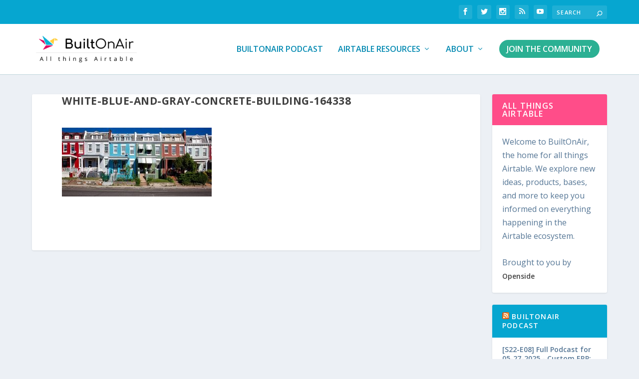

--- FILE ---
content_type: text/css
request_url: https://www.builtonair.com/wp-content/et-cache/global/et-extra-customizer-global.min.css?ver=1741834056
body_size: 5598
content:
@media only screen and (min-width:1025px){.with_sidebar .et_pb_extra_column_sidebar{min-width:21%;max-width:21%;width:21%;flex-basis:21%}.with_sidebar .et_pb_extra_column_main{min-width:79%;max-width:79%;width:79%;flex-basis:79%}}.widget_et_recent_tweets .widget_list a,.widget_et_recent_tweets .et-extra-icon,.widget_et_recent_tweets .widget-footer .et-extra-social-icon,.widget_et_recent_tweets .widget-footer .et-extra-social-icon::before,.project-details .project-details-title,.et_filterable_portfolio .filterable_portfolio_filter a.current,.et_extra_layout .et_pb_extra_column_main .et_pb_column .module-head h1,.et_pb_extra_column .module-head h1,#portfolio_filter a.current,.woocommerce div.product div.summary .product_meta a,.woocommerce-page div.product div.summary .product_meta a,.et_pb_widget.woocommerce .product_list_widget li .amount,.et_pb_widget li a:hover,.et_pb_widget.woocommerce .product_list_widget li a:hover,.et_pb_widget.widget_et_recent_videos .widget_list .title:hover,.et_pb_widget.widget_et_recent_videos .widget_list .title.active,.woocommerce .woocommerce-info:before{color:#4eadd2}.single .score-bar,.widget_et_recent_reviews .review-breakdowns .score-bar,.et_pb_extra_module .posts-list article .post-thumbnail,.et_extra_other_module .posts-list article .post-thumbnail,.et_pb_widget .widget_list_portrait,.et_pb_widget .widget_list_thumbnail,.quote-format,.link-format,.audio-format .audio-wrapper,.paginated .pagination li.active,.score-bar,.review-summary-score-box,.post-footer .rating-stars #rating-stars img.star-on,.post-footer .rating-stars #rated-stars img.star-on,.author-box-module .author-box-avatar,.timeline-menu li.active a:before,.woocommerce div.product form.cart .button,.woocommerce div.product form.cart .button.disabled,.woocommerce div.product form.cart .button.disabled:hover,.woocommerce-page div.product form.cart .button,.woocommerce-page div.product form.cart .button.disabled,.woocommerce-page div.product form.cart .button.disabled:hover,.woocommerce div.product form.cart .read-more-button,.woocommerce-page div.product form.cart .read-more-button,.woocommerce div.product form.cart .post-nav .nav-links .button,.woocommerce-page div.product form.cart .post-nav .nav-links .button,.woocommerce .woocommerce-message,.woocommerce-page .woocommerce-message{background-color:#4eadd2}#et-menu>li>ul,#et-menu li>ul,#et-menu>li>ul>li>ul,.et-top-search-primary-menu-item .et-top-search,.et_pb_module,.module,.page article,.authors-page .page,#timeline-sticky-header,.et_extra_other_module,.woocommerce .woocommerce-info{border-color:#4eadd2}h1,h2,h3,h4,h5,h6,h1 a,h2 a,h3 a,h4 a,h5 a,h6 a{font-size:21px}body{font-size:16px}a,a:visited,.post-content a,.et_pb_pagebuilder_layout .et_pb_blurb_container p a,.et_pb_pagebuilder_layout .et_pb_code a,.et_pb_pagebuilder_layout .et_pb_promo_description a,.et_pb_pagebuilder_layout .et_pb_newsletter_description a,.et_pb_pagebuilder_layout .et_pb_team_member_description>a,.et_pb_pagebuilder_layout .et_pb_pricing li a,.et_pb_pagebuilder_layout .et_pb_slide_content a,.et_pb_pagebuilder_layout .et_pb_tab a,.et_pb_pagebuilder_layout .et_pb_text a,.et_pb_pagebuilder_layout .et_pb_toggle_content a,.et_pb_pagebuilder_layout .et_pb_fullwidth_code a{color:#07afd6}#et-menu>li a,#et-menu>li.menu-item-has-children>a:after,#et-menu>li.mega-menu-featured>a:after,#et-extra-mobile-menu>li.mega-menu-featured>a:after{color:#058ab2}#et-menu>li>a:hover,#et-menu>li.menu-item-has-children>a:hover:after,#et-menu>li.mega-menu-featured>a:hover:after,#et-navigation>ul#et-menu>li.current-menu-item>a,#et-navigation>ul#et-menu>li.current_page_item>a,#et-extra-mobile-menu>li.mega-menu-featured>a:hover:after,#et-extra-mobile-menu>li.current-menu-item>a,#et-extra-mobile-menu>li.current_page_item>a,#et-extra-mobile-menu>li>a:hover{color:#009fc6}#et-navigation>ul>li>a:before{background-color:#009fc6}#main-header{background-color:#ffffff}#et-menu>li>ul,#et-menu li>ul,#et-menu>li>ul>li>ul,#et-mobile-navigation nav,.et-top-search-primary-menu-item .et-top-search{background-color:rgba(53,53,53,0.96)}#top-header{background-color:#06a6d0}#et-trending-label,.et-trending-post a{font-size:13.000000px}#et-trending-button{width:18.571429px;height:18.571429px}#et-trending-button span{width:18.571429px;height:1.857143px}#et-trending-button.toggled span:first-child{-webkit-transform:translateY(5.785714px) rotate(45deg);transform:translateY(5.785714px) rotate(45deg)}#et-trending-button.toggled span:last-child{-webkit-transform:translateY(-5.785714px) rotate(-45deg);transform:translateY(-5.785714px) rotate(-45deg)}#et-info .et-cart,#et-info .et-cart:before,#et-info .et-top-search .et-search-field,#et-info .et-top-search .et-search-submit:before{font-size:11.000000px}#et-info .et-extra-social-icons .et-extra-icon{font-size:14.000000px;line-height:27.500000px;width:27.500000px;height:27.500000px}#et-info .et-cart{padding:8.000000px 9.166667px}#et-info .et-top-search .et-search-field{padding:6.000000px 9.166667px}#et-info .et-top-search .et-search-field{width:110.000000px}#et-info .et-top-search .et-search-submit:before{margin-top:-5.500000px}.et-fixed-header #et-menu li a{font-size:15px}#footer h4,#footer .et_pb_widget h4.widgettitle{font-size:19px}#footer,#footer li,#footer p,#footer a,#footer span,#footer .post-meta{font-size:13px}#footer,#footer li,#footer p,#footer a,#footer span,#footer .post-meta{line-height:1.2em}#footer-info,#footer-info a{color:rgba(0,0,0,0.3)}#footer-info a{font-size:12px}#footer-nav a{font-size:15px}#page-container .button,#page-container button,#page-container button[type="submit"],#page-container input[type="submit"],#page-container input[type="reset"],#page-container input[type="button"],.read-more-button,.comment-body .comment_area .comment-content .reply-container .comment-reply-link,.widget_tag_cloud a,.widget_tag_cloud a:visited,.post-nav .nav-links .button,a.read-more-button,a.read-more-button:visited,#footer .widget_tag_cloud a,#footer .widget_tag_cloud a:visited,#footer a.read-more-button,#footer a.read-more-button:visited,#footer .button,#footer button,#footer button[type="submit"],#footer input[type="submit"],#footer input[type="reset"],#footer input[type="button"],.et_pb_button{color:#ffffff}#page-container .button,#page-container button,#page-container button[type="submit"],#page-container input[type="submit"],#page-container input[type="reset"],#page-container input[type="button"],.read-more-button,.comment-body .comment_area .comment-content .reply-container .comment-reply-link,.widget_tag_cloud a,.widget_tag_cloud a:visited,.post-nav .nav-links .button,a.read-more-button,a.read-more-button:visited,#footer .widget_tag_cloud a,#footer .widget_tag_cloud a:visited,#footer a.read-more-button,#footer a.read-more-button:visited,#footer .button,#footer button,#footer button[type="submit"],#footer input[type="submit"],#footer input[type="reset"],#footer input[type="button"],.et_pb_button{background-color:#4eadd2}#page-container .button,#page-container button,#page-container button[type="submit"],#page-container input[type="submit"],#page-container input[type="reset"],#page-container input[type="button"],.read-more-button,.comment-body .comment_area .comment-content .reply-container .comment-reply-link,.widget_tag_cloud a,.widget_tag_cloud a:visited,.post-nav .nav-links .button,a.read-more-button,a.read-more-button:visited,#footer .widget_tag_cloud a,#footer .widget_tag_cloud a:visited,#footer a.read-more-button,#footer a.read-more-button:visited,#footer .button,#footer button,#footer button[type="submit"],#footer input[type="submit"],#footer input[type="reset"],#footer input[type="button"],.et_pb_button{letter-spacing:2px}@media only screen and (min-width:768px){#main-header .logo{height:73.73px;margin:13.635px 0}.header.left-right #et-navigation>ul>li>a{padding-bottom:42.5px}}@media only screen and (min-width:768px){.et-fixed-header #main-header .logo{height:40.8px;margin:19.6px 0}.et-fixed-header .header.left-right #et-navigation>ul>li>a{padding-bottom:32.5px}}.sticky{position:-webkit-sticky!important;position:sticky!important;top:0}.sticky:before,.sticky:after{content:'';display:table}p{color:#557695}.et_pb_widget .widgettitle a{color:#fff}#main-header{border-bottom:#bfd5da 1px solid}#main-header #logo{}.module-head h1{color:#333!important}.widget_rss{color:#557695}.widget_rss .rssSummary{color:#557695;font-size:14px;line-height:1.4}.widget_rss .widgettitle{background:#06a6d0;color:#fff}.et_pb_widget ul li a,.et_pb_widget ul li a:visited{color:#557695}.widget_text .widgettitle{background:#ff4d89;color:#fff}.widget_recent_entries .widgettitle,.widget_categories .widgettitle{background:#ffc924;color:#fff}#footer{background:#fff;border-top:#49a4cc 1px solid}#footer .et_pb_widget a{color:#49a4cc}#footer .et_pb_widget .widgettitle{color:#ec5c89!important}#footer-bottom{display:none}.single-resource .et_pb_extra_column_main{max-width:100%!important;width:100%!important;min-width:100%!important}.single-resource #page-container{background-color:white}.single-resource .post-header{padding:0px;display:flex}.single-resource .post-header .title-container{text-align:left;padding:30px 0px;margin-left:40px}.single-resource .post-header h1{font-size:30px}.single-resource .post-header h2{font-weight:normal;font-size:20px}.single-resource .post-content p{color:black}.single-resource .post-content h4{text-transform:none;font-size:18px}.single-resource .post-content h4 a{font-size:18px}.resource-description{margin-top:30px;padding:0px 0px}.resource-btn{background-color:rgb(80,49,274);color:white!important;font-size:18px;padding:8px 15px;font-weight:600;border-radius:3px}.resource-btn i{margin-left:5px}.go-website-container{margin-top:40px}.return-btn{margin-bottom:40px;display:block}.return-btn i{margin-right:15px}.resource-gallery{display:grid;grid-template-columns:repeat(auto-fill,minmax(250px,250px));grid-column-gap:20px;grid-row-gap:20px;margin-bottom:30px}.gallery-row{display:flex;justify-content:space-between;margin-bottom:50px}.single-resource .post-navigation{margin-bottom:60px}.single-resource .nav-links{display:flex;justify-content:space-between;font-size:18px}.single-resource .nav-previous i{margin-right:10px}.single-resource .nav-next i{margin-left:10px}.single-resource .post-wrap{padding-top:60px!important;padding-bottom:20px!important}.single-resource .post-content{margin-top:60px!important}.resources-header{margin-bottom:30px;display:-webkit-box;display:-webkit-flex;display:-ms-flexbox;display:flex;-webkit-box-align:center;-webkit-align-items:center;-ms-flex-align:center;align-items:center;-webkit-box-pack:justify;-webkit-justify-content:space-between;-ms-flex-pack:justify;justify-content:space-between}ul.tabs{padding:0px;list-style:none}ul.tabs li{background:#f6f9fd!important;color:#222;display:inline-block;padding:10px 15px;cursor:pointer;border-right:1px solid rgba(0,0,0,0.1);font-size:14px;transition:.3s ease;text-transform:uppercase;margin-bottom:0px}ul.tabs li:hover{background-color:white!important;color:rgba(0,0,0,0.6)}ul.tabs li:last-child{border-right:none}ul.tabs li.current{background:white!important;color:#4eadd2!important}.tab-content{display:none;background:transparent}.tab-content.current{display:inherit}.resource-card{border-top:none!important;background-color:#eaeaea;box-shadow:0 1px 3px rgba(0,0,0,0.1);border-radius:3px}.resource-card .card-content{background-color:white;padding:20px 20px;min-height:180px;max-height:180px}.resource-card .card-content p{text-align:center;line-height:1.3em;margin-top:15px;font-size:14px;;color:rgba(0,0,0,0.5)}.resource-card .card-thumbail{display:flex;align-items:flex-start}.resource-card .title{font-size:14px;text-transform:uppercase;padding:0;margin-bottom:7px;text-align:center;min-height:40px}.resource-card .category{padding:0;text-align:center;font-size:12px;color:rgba(0,0,0,0.5)}.monthly-metric{background-color:transparent!important;border-radius:0px!important;box-shadow:none!important}.monthly-metric .post-wrap{padding:0px!important}.monthly-metric .dashboard-block{background-color:white!important;border-radius:8px!important;box-shadow:1px 3px 11px 0px rgba(199,199,199,1)}.monthly-metric .post-header{padding:40px 0px!important}.monthly-metric .post-header h1{color:#439CC7;text-transform:none!important;padding-bottom:40px}.monthly-metric .post-header img{width:100%}.monthly-metric .post-header h2{color:#244269;font-weight:normal;text-transform:none;font-size:18px;padding:20px 10px;line-height:1.6em}.metric-panel{margin-bottom:40px}.panel-content{padding:40px 20px}.panel-content .panel-column:first-child{padding-right:40px}.panel-header{margin-bottom:30px}.panel-header h3,.panel-header h4{color:#244269;text-transform:none}.panel-header h3{font-size:22px;font-weight:600}.panel-header h4{font-size:14px;font-weight:500}.panel-header .item-title{padding:0px 25px}.item-detail{margin-bottom:30px}.item-number{height:80px;margin-right:10px;min-width:40px}.item-number span{color:white;font-size:18px;font-weight:700}.item-image{max-height:80px;height:80px;overflow:hidden}.container-item-image-square{min-width:80px}.container-item-image-rectangle{min-width:120px}.item-image .item-image-rectangle{min-width:120px;width:120px}.item-image .item-image-square{min-width:80px;width:80px}.item-description{padding:0px 10px;max-width:220px}.item-description .item-name{text-transform:none;font-size:16px;color:#244269}.item-description .short-description{font-size:12px;margin-bottom:0px;max-height:65px;overflow:hidden}.item-description .total-count{font-size:10px}.item-description .total-count span{font-weight:700}.item-count{border-radius:100%;min-width:60px;height:60px}.item-count .counter{text-align:center;display:block;color:white;font-weight:700}.total-new-counter{color:white;padding:5px 15px;display:inline-block;margin-bottom:10px}.empty-panel-message{text-transform:none;text-align:center;padding:15px 80px;border:1px solid;font-weight:600}.message-blue{border-color:#439CC7;color:#439CC7}.message-pink{border-color:#E34B80;color:#E34B80}.item-btn{color:white!important;padding:6px 15px;font-weight:600;text-align:center;min-width:130px}.bg-pink{background-color:#E34B80}.bg-blue{background-color:#439CC7}.d-block{display:block!important}.d-flex,.grid{display:flex}.justify-center{justify-content:center}.justify-space-around{justify-content:space-around}.justify-space-between{justify-content:space-between}.items-center{align-items:center}.items-start{align-items:flex-start}.grid.gutter .column{margin-right:20px}.grid.gutter .column:last-child{margin-right:0px}.grid.gutter{margin-bottom:30px}.grid .column.size_1_2{width:50%}.grid .column.size_1_4{width:25%}.grid .column.size_1_1{width:100%}.grid .column.size_1_3{width:30%}.grid .column.size_2_3{width:70%}.industries-page #main-content{padding-top:0px}.industries-page #main-content .container{width:100%;max-width:100%}.industries-page article.page{border-top-width:0px;margin-bottom:0px}.industries-page article.page h1,.industries-page article.page h2,.industries-page article.page h3,.industries-page article.page h4,.industries-page article.page h5,.industries-page article.page h6,.industry-content article.page h1,.industry-content article.page h2,.industry-content article.page h3,.industry-content article.page h4,.industry-content article.page h5,.industry-content article.page h6{text-transform:none}.industries-page footer{display:none}.industries-page #main-header .container,.industry-content #main-header .container{width:90%;max-width:90%}.industry-content #main-content{padding-top:0px}.industry-content #main-content .container{width:100%;max-width:100%}.industry-content article.page{border-top-width:0px;margin-bottom:0px}.industry-content .post-title{min-height:300px;max-height:300px;padding:100px 25% 100px 25%}.industry-content .entry-title{text-transform:none;color:white;font-size:35px;text-align:center;max-width:700px;padding:0px!important;margin:auto;line-height:1.5em!important}.industry-content .post-body{display:block}.industry-content .post-content{grid-area:content}.post-sidebar{display:none;grid-area:sidebar;height:calc(100% - 150px);-webkit-box-shadow:6px 6px 10px 0px rgba(0,0,0,0.18);-moz-box-shadow:6px 6px 10px 0px rgba(0,0,0,0.18);box-shadow:6px 6px 10px 0px rgba(0,0,0,0.18);z-index:99}.table-content p{margin-bottom:25px!important}.industry-contact-widget{top:90px}.industry-contact form{margin:30px auto;border:1px solid #E20560;border-top-width:6px;padding:20px 20px;position:relative;max-width:400px}.industry-contact .wpforms-title{font-size:27px!important;color:#20C3F3;text-align:center}.industry-contact .subtitle{font-size:16px!important;text-align:center;line-height:1.5em!important}.industry-contact .subtitle p{line-height:1.2em}.industry-contact .info-message{font-size:10px!important;line-height:1.5em!important}.industry-contact .info-message p{line-height:1.2em}.industry-contact .wpforms-submit-container{position:absolute!important;bottom:75px;right:20px}.industry-contact .wpforms-submit{border:none!important;border-radius:6px!important;letter-spacing:0px!important;padding:8px 25px!important;font-size:14px!important}.industry-contact .wpforms-field-checkbox{}.industry-contact .wpforms-field-checkbox ul li{display:inline-block}.depth-1{position:relative!important}.depth-1 input[type="checkbox"]{opacity:0}.depth-1 label{font-size:12px!important;position:relative!important;display:block!important;padding-left:25px!important;color:#557695;padding-top:3px!important}.depth-1 label::before,.depth-1 label::after{position:absolute;content:"";display:inline-block}.depth-1 label::before{height:15px;width:15px;border:1px solid;left:0px;top:3px;border-color:#20C3F3}.depth-1 label::after{height:3px;width:7px;border-left:1px solid;border-bottom:1px solid;transform:rotate(-45deg);left:5px;top:8px;border-color:#20C3F3}.depth-1 input[type="checkbox"]:checked+label::after{content:"";border-color:white}.depth-1 input[type="checkbox"]:checked+label::before{border-color:#20C3F3;background-color:#20C3F3}.depth-1 input[type="checkbox"]:focus+label::before{outline:rgb(59,153,252) auto 5px}.industry-contact input[type="text"],.industry-contact input[type="email"]{border-top:none!important;border-right:none!important;border-left:none!important;padding-left:0px!important;font-size:14px!important}.industry-contact input[type="text"]::placeholder,.industry-contact input[type="email"]::placeholder{text-transform:none!important}.script-list.with_sidebar .et_pb_extra_column_main,.single-script.with_sidebar .et_pb_extra_column_main{min-width:100%;max-width:100%;width:100%;flex-basis:100%;padding-right:0px}.script-list .tax-page-header{display:-ms-grid;display:grid;-ms-grid-columns:auto auto;grid-template-columns:auto auto;-webkit-box-align:end;-ms-flex-align:end;align-items:end;-webkit-box-pack:justify;-ms-flex-pack:justify;justify-content:space-between;margin-bottom:40px}.script-list .tax-page-header h1{font-size:22px}.script-list .tax-page-header h2{font-size:18px;text-transform:none}.script-list .tax-page-header h1,.script-list .tax-page-header h2{font-weight:600}.search-container{display:grid;grid-template-columns:auto auto;grid-column-gap:20px}.searchandfilter ul{padding:0px!important}.searchandfilter li{padding-right:0px!important;margin-bottom:0px!important}.script-list .searchandfilter input[type="submit"]{display:none}.script-list .searchandfilter input[type="text"]{background-image:url(/uploads/search-icon.png);background-repeat:no-repeat;background-position:10px 50%;padding-left:40px}.script-list .searchandfilter input[type="text"]::placeholder{letter-spacing:0px;font-size:12px;color:#555558;opacity:1}.script-list .searchandfilter input[type="text"]:-ms-input-placeholder{letter-spacing:0px;font-size:12px;color:#555558;opacity:1}.script-list .searchandfilter input[type="text"]::-ms-input-placeholder{letter-spacing:0px;font-size:12px;color:#555558;opacity:1}.script-list .post-feed{display:grid;grid-template-columns:260px auto;grid-column-gap:40px}.script-list .post-list{padding-top:0px;padding-bottom:40px}.script-tags{padding:0px;list-style-type:none;background-color:white;border-radius:3px;-webkit-box-shadow:0px 2px 5px 0px rgba(0,0,0,0.3);-moz-box-shadow:0px 2px 5px 0px rgba(0,0,0,0.3);box-shadow:0px 2px 5px 0px rgba(0,0,0,0.3);min-height:650px}.script-tags li{margin-bottom:0px}.script-tags li a{padding:10px 20px;display:block;border-bottom:1px solid #E5E5E5;font-weight:600}.script-tags li:not(.tag-list-title) a{font-size:14px;opacity:0.5}.script-tags li:not(.tag-list-title) a.current-category{opacity:1}.script-tags li:last-child a{border-bottom:none}.tag-list-title a{background-color:#FF4D89;color:white;font-size:16px}.card-script{background-color:white;border-radius:3px;-webkit-box-shadow:0px 2px 5px 0px rgba(0,0,0,0.3)!important;-moz-box-shadow:0px 2px 5px 0px rgba(0,0,0,0.3)!important;box-shadow:0px 2px 5px 0px rgba(0,0,0,0.3)!important;padding:0px 50px!important;margin-bottom:30px!important;border-top:none!important;display:flex;flex-direction:column;justify-content:center;min-height:170px}.card-script .card-header{display:-webkit-box;display:-ms-flexbox;display:flex;-webkit-box-align:end;-ms-flex-align:end;align-items:flex-end;margin-bottom:15px;padding-top:20px}.card-script .card-footer{padding-bottom:20px}.card-script .card-title,.card-script .creator-name{color:#E8533B;padding-bottom:0px}.card-script .card-title{font-size:18px;padding-right:20px;margin-right:20px;border-right:1px solid black}.card-script .creator-name{color:#E8533B;font-size:16px;text-transform:none}.card-script .card-body{display:-webkit-box;display:-ms-flexbox;display:flex;-webkit-box-align:center;-ms-flex-align:center;align-items:center;-webkit-box-pack:justify;-ms-flex-pack:justify;justify-content:space-between;margin-bottom:10px}.card-script .excerpt{padding-right:30px}.card-script .view-more,.single-script .view-source,.submit-script,.add-resource-btn{display:block;background-color:#4EACD1;color:#285568!important;padding:5px 25px;border-radius:3px;-webkit-box-shadow:0px 0px 5px 0px rgba(0,0,0,0.2);-moz-box-shadow:0px 0px 5px 0px rgba(0,0,0,0.3);box-shadow:0px 0px 5px 0px rgba(0,0,0,0.2);text-transform:uppercase;font-weight:600;min-width:90px;transition:300ms all ease-in-out;position:relative}.submit-script{padding:7px 25px!important}.add-resource-btn{display:inline-block}.add-resource-btn:hover{background-color:rgba(0,0,0,.2);padding-right:35px!important}.add-resource-btn:hover:after{content:"";display:block;width:5px;height:5px;border-top:2px solid rgba(0,0,0,0.5);border-right:2px solid rgba(0,0,0,0.5);position:absolute;right:10px;top:calc(50% - 5px);transform:rotate(45deg)}.card-script .post-date{font-size:12px;color:#557695!important;font-weight:600;margin-right:10px}.card-script .post-date,.card-script .tags{display:inline-block}.card-script .tags,.single-script .tags{padding-top:0px;padding-left:0px;list-style-type:none;padding-bottom:0px!important}.card-script .tags li,.single-script .tags li{display:inline-block;margin-right:5px;font-size:12px;font-weight:600}.tags li a,.card-script .tags li{color:#557695;margin-bottom:0px}.card-script .tags li a:hover{color:#49a4cc}.single-script article{padding:60px 0px}.single-script .post-header,.single-script .entry-content,.single-script .post-footer{padding:0px 60px!important;text-align:left}.single-script .entry-title,.single-script .creator-name{color:#E8533B;font-weight:600}.single-script .entry-title{font-size:22px}.single-script .creator-name{font-size:16px;text-transform:none}.single-script .entry-content{color:#557695;font-weight:600}.single-script .post-footer{border-top:none}pre,code{font-family:monospace,monospace}pre{overflow:auto;max-height:500px;padding-left:0px!important;padding-right:0px}code{padding-left:60px!important}pre>code{display:block;padding:1rem;word-wrap:normal}figure{position:relative}figcaption{position:absolute;top:0rem;left:60px;font-size:small;font-style:italic;color:#6c5f7c;display:block;width:auto;z-index:9;padding:0.3rem 60px;background-color:#f5f2f0}pre>code{padding-top:3rem}.single-script .post-date,.single-script .share-script{color:#557695;font-size:12px;font-weight:600}.single-script .view-source{max-width:140px;margin-bottom:30px;background-image:url(/uploads/external-link.png);background-repeat:no-repeat;background-position:calc(100% - 16px) 50%}.single-script .tags li,.single-script .tags li a{color:#49A4CC}.single-script .tags li a,.single-script .share-script a{text-decoration:underline!important}.single-script .post-header,.single-script .entry-content,.single-script .source-code{margin-bottom:30px!important}.single-script .source-code{padding:0px 60px;position:relative}.back-to{max-width:1280px;width:90%;margin-left:auto;margin-right:auto;margin-bottom:30px}.back-to a{font-size:18px;font-weight:600;text-transform:uppercase;text-decoration:underline;display:block;position:relative}.back-to a::before{content:"";display:block;width:10px;height:10px;border-top:3px solid #009FC6;border-left:3px solid #009FC6;transform:rotate(-45deg);position:absolute;left:-20px;top:8px}.gist{max-height:500px;margin-bottom:30px;border-top:0px solid lightgray;border-bottom:0px solid lightgray;padding:0px 60px}.gist .gist-file{overflow:scroll;max-height:500px}.gist .gist-meta{position:-webkit-sticky;position:sticky;bottom:0px}.wp-pagenavi a,.wp-pagenavi span{background-color:#D4D8DC;padding:5px 10px;margin-right:10px;border-radius:3px;color:#555558;font-weight:600}.wp-pagenavi a:last-child,.wp-pagenavi span:last-child{margin-right:0px!important}.wp-pagenavi span.current{color:white;background-color:#4EACD1}.wp-pagenavi{display:-webkit-box;display:-webkit-flex;display:-ms-flexbox;display:flex;-webkit-box-pack:end;-webkit-justify-content:flex-end;-ms-flex-pack:end;justify-content:flex-end;margin-bottom:30px}.search h1{margin-bottom:30px}.search .posts-blog-feed-module.script{border-top:none!important;background-color:transparent!important}@media (min-width:600px) and (max-width:980px){}@media(max-width:980px){.script-list .tax-page-header,.script-list .post-feed,.script-list .search-container{grid-template-columns:auto}.script-list .tax-page-header{grid-row-gap:20px}.script-tags li:not(.tag-list-title){display:inline-block}.script-tags{min-height:auto}.script-tags li a{border-bottom:none}.card-script{padding:20px!important}.card-script .card-body{display:block}.card-script .view-more{display:inline-block;margin-top:15px}.card-script .card-title{font-size:16px}.card-script .creator-name{font-size:12px}.card-script .excerpt{font-size:14px}.script-tags{margin-bottom:30px}.submit-script{margin-bottom:20px;max-width:300px}.wp-pagenavi{margin-top:30px}.single-script article{padding:40px 0px}.single-script .post-header,.single-script .entry-content,.single-script .post-footer{padding:0px 20px!important}.single-script .entry-title{font-size:18px}.single-script .creator-name{font-size:14px}.single-script .entry-content{font-size:14px!important}figcaption{padding:0.3rem 20px}code{padding-left:20px!important;font-size:12px!important}.back-to a{font-size:14px}.back-to a::before{width:5px;height:5px;left:-10px;top:10px}.industry-content .post-body{grid-template-columns:100%;grid-template-areas:"content""sidebar"}.post-sidebar{-webkit-box-shadow:none;-moz-box-shadow:none;box-shadow:none}.industry-content .post-title{min-height:0px;padding:100px 25px}.industry-content .entry-title{font-size:28px}.resource-description{padding:0px 0px!important}.single-resource .post-header{display:block}.single-resource .post-header .title-container{text-align:center;padding:0px;margin-left:0px;margin-top:30px}.single-resource .post-header h1{font-size:25px}.single-resource .post-header h2{font-size:15px}.single-resource .nav-links{font-size:12px}.panel-header .item-icon img{display:block;margin:auto}.panel-header .item-title{text-align:center}.panel-content .item-detail{justify-content:center}ul.tabs li{padding:6px 10px;display:block;margin-bottom:6px!important}.grid{display:block;margin-bottom:0px}.grid .column{width:100%!important;margin-bottom:30px!important;margin-right:0px!important}}@media(max-width:480px){.item-detail .item-image,.item-detail .item-image img,.item-number{height:auto!important}.item-count{min-width:50px;height:50px}.item-count .counter{font-size:12px}.item-btn{font-size:14px!important}}